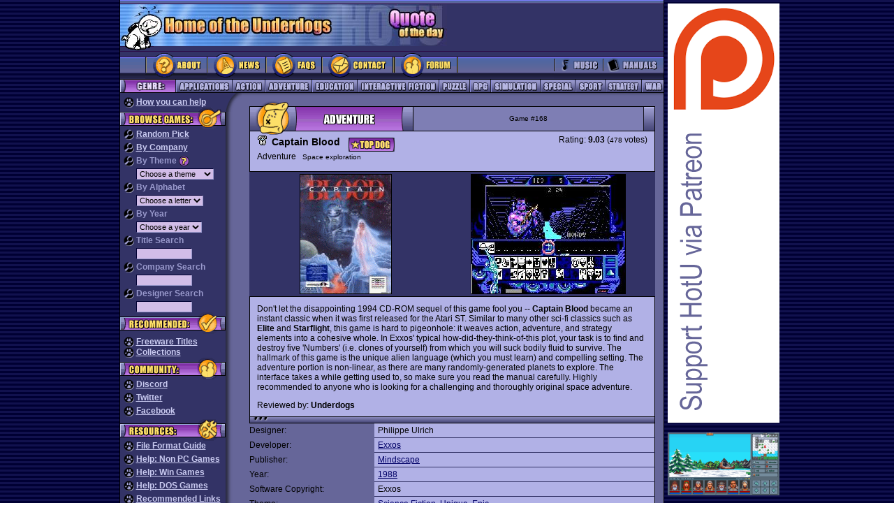

--- FILE ---
content_type: text/html;charset=UTF-8
request_url: https://homeoftheunderdogs.net/game.php?id=168
body_size: 7022
content:
<!DOCTYPE HTML PUBLIC "-//W3C//DTD HTML 4.01 Transitional//EN">
<html>

<head>
  <title>Home of the Underdogs</title>
  <meta http-equiv="Content-Type" content="text/html; charset=utf-8">
  <meta http-equiv="Refresh" CONTENT="7200">
  <meta http-equiv="content-LANGUAGE" content="English">
  <meta name="DESCRIPTION"
    CONTENT="Home of the Underdogs. The database of old games (abandonware). Tribute to the best underrated PC games of all time. ">
  <meta name="KEYWORDS"
    content="abandonware games sierra classic oldie underdogs infocom telarium avalon hill QQP polarware DOS 8088 XT AT 286 386 486">
  <meta name="OWNER" content="">
  <meta name="AUTHOR" content="Underdogs">
  <meta name="page-TOPIC" content="Games">
  <meta name="AUDIENCE" content="All">
  <meta name="RATING" content="General">
  <meta name="ROBOTS" content="index,follow">
  <meta name="REVISIT-AFTER" content="1 days">
  <base>


  <SCRIPT type="text/javascript">
    function submitenter(myfield) {
      var keycode;
      if (window.event) keycode = window.event.keyCode;
      else if (e) keycode = e.which;
      else return true;

      if (keycode == 13) {
        myfield.form.submit();
        return false;
      } else
        return true;
    }

    function randomGame() {
      var randomId;
      randomId = "game.php?id=" + parseInt(Math.random() *
        5325 + 1)
      window.location.href = randomId;
    }
  </SCRIPT>
  <link rel="icon" href="favicon.ico" />
  <link rel="shortcut icon" href="favicon.ico" />
  <link rel="stylesheet" title="HOTU" type="text/css" href="https://homeoftheunderdogs.net/style.css?=2026-01-21" />
  <link rel="start" href="default.htm" />
  <link rel="index" href="https://homeoftheunderdogs.net/master.php" />
  <link rel="help" href="https://homeoftheunderdogs.net/faq.php" />
  <link rel="glossary" href="https://homeoftheunderdogs.net/extension.php" />
  <link rel="author" href="https://homeoftheunderdogs.net/about.php" />
  <link rel="copyright" href="javascript_3Aalert('1998 - 2026, Home of the Underdogs.')" />
  <link rel="up" href="default.htm" />
</head>

<body bgcolor="#666699" text="#000000" link="#333366" vlink="#333366" alink="#666699" leftmargin="0" topmargin="0"
  marginwidth="0" marginheight="0">
  <table border="0" cellspacing="0" cellpadding="0">
    <tr>
      <td width="126" rowspan="2" background="https://homeoftheunderdogs.net/images/background_stripes.gif" bgcolor="000033"><img src="https://homeoftheunderdogs.net/images/gif.gif"
          width="1" height="1"></td>
      <td width="1" rowspan="2" bgcolor="#000000"><img src="https://homeoftheunderdogs.net/images/gif_black.gif" width="1" height="200"></td>
      <td width="778" height="126" align="center" valign="top">
        <table width="778" height="6" border="0" cellspacing="0" cellpadding="0">
          <tr>
            <td width="778" height="6"><img src="https://homeoftheunderdogs.net/images/topnav_toptopbar.gif" width="778" height="6"></td>
          </tr>
        </table>

        <table width="778" height="67" border="0" cellspacing="0" cellpadding="0">
          <tr bgcolor="#333366">
            <td width="310" height="60"><a href="https://homeoftheunderdogs.net/"><img
                  src="https://homeoftheunderdogs.net/images/728x90_toplogo.jpg" alt="Home of the Underdogs" width="310" height="60" border="0"></a>
            </td>
            <td width="158" height="60"><img src="https://homeoftheunderdogs.net/images/728x90_topquote2.jpg" width="158" height="60"></td>
            <td width="310" height="60" align="left" valign="middle">
              <table width="100%" border="0" cellspacing="0" cellpadding="0">
                <tr>
                  <td class="quote">
                    <SCRIPT TYPE="text/javascript" SRC="https://www.brainyquote.com/link/quotebr.js"></SCRIPT>
                  </td>
                </tr>
              </table>
            </td>
          </tr>
          <tr align="left" valign="top" bgcolor="#333366">
            <td height="7" colspan="3"><img src="https://homeoftheunderdogs.net/images/728x90_dogfoot.gif" width="48" height="7"></td>
          </tr>
        </table>


        <table width="778" height="40" border="0" cellspacing="0" cellpadding="0">
          <tr bgcolor="#333366">
            <!-- main nav items: about, news, faqs and contact -->
            <td width="36" height="40"><img src="https://homeoftheunderdogs.net/images/728x90_mainleft.gif" width="36" height="40"></td>
            <td width="88" height="40"><a href="https://homeoftheunderdogs.net/about.php"><img
                  src="https://homeoftheunderdogs.net/images/728x90_mainbut_about.gif" alt="About" width="88" height="40" border="0"></a></td>
            <td width="84" height="40"><a href="https://homeoftheunderdogs.net/"><img
                  src="https://homeoftheunderdogs.net/images/topnav_mainbutnews.gif" alt="News" width="84" height="40" border="0"></a></td>
            <td width="80" height="40"><a href="https://homeoftheunderdogs.net/faq.php"><img
                  src="https://homeoftheunderdogs.net/images/topnav_mainbutfaqs.gif" alt="FAQs" width="80" height="40" border="0"></a></td>
            <td width="104" height="40"><a href="https://homeoftheunderdogs.net/contact.php"><img
                  src="https://homeoftheunderdogs.net/images/topnav_mainbutcontact.gif" alt="Contact" width="104" height="40" border="0"></a></td>
            <td width="92" height="40"><a target="_blank" href="https://discord.gg/MbUg7d9"><img
                  src="https://homeoftheunderdogs.net/images/topnav_mainbutforum.gif" alt="HOTU GoogleGroup" width="92" height="40" border="0"></a>
            </td>
            <td width="137" height="40"><img src="https://homeoftheunderdogs.net/images/topnav_mainmiddle.gif" width="137" height="40">
            </td>
            <!-- main nav items: music, manuals -->
            <td width="70" height="40"><a href="https://homeoftheunderdogs.net/music.php"><img
                  src="https://homeoftheunderdogs.net/images/topnav_mainbutmusic.gif" alt="Music" width="70" height="40" border="0"></a></td>
            <td width="87" height="40"><a href="https://homeoftheunderdogs.net/manuals.php"><img
                  src="https://homeoftheunderdogs.net/images/topnav_mainbutmanuals.gif" alt="Manuals" width="87" height="40" border="0"></a></td>
          </tr>
        </table>
        <table width="778" height="1" border="0" cellspacing="0" cellpadding="0">
          <tr>
            <td bgcolor="#000000"><img src="https://homeoftheunderdogs.net/images/gif_black.gif" width="778" height="1"></td>
          </tr>
        </table>
        <table width="778" height="18" border="0" cellspacing="0" cellpadding="0">
          <tr>
            <!-- game categories -->
            <td width="79" height="18"><img src="https://homeoftheunderdogs.net/images/topnav_cattitle.gif" alt="Category" width="79" height="18"></td>
            
            <td width="81" height="18">
              <a href="https://homeoftheunderdogs.net/genre.php?id=2">
                <img src="https://homeoftheunderdogs.net/images/topnav_catbutapps.gif" alt="Applications" width="81" height="18" border="0">
              </a>
            </td>

            <td width="47" height="18">
              <a href="https://homeoftheunderdogs.net/genre.php?id=1">
                <img src="https://homeoftheunderdogs.net/images/topnav_catbutaction.gif" alt="Action" width="47" height="18" border="0">
              </a>
            </td>

            <td width="67" height="18">
              <a href="https://homeoftheunderdogs.net/genre.php?id=3">
                <img src="https://homeoftheunderdogs.net/images/topnav_catbutadv.gif" alt="Adventure" width="67" height="18" border="0">
              </a>
            </td>

            <td width="65" height="18">
              <a href="https://homeoftheunderdogs.net/genre.php?id=4">
                <img src="https://homeoftheunderdogs.net/images/topnav_catbutedu.gif" alt="Education" width="65" height="18" border="0">
              </a>
            </td>

            <td width="117" height="18">
              <a href="https://homeoftheunderdogs.net/genre.php?id=5">
                <img src="https://homeoftheunderdogs.net/images/topnav_catbutintfic.gif" alt="Interactive Fiction" width="117" height="18" border="0">
              </a>
            </td>

            <td width="44" height="18">
              <a href="https://homeoftheunderdogs.net/genre.php?id=6">
                <img src="https://homeoftheunderdogs.net/images/topnav_catbutpuzzle.gif" alt="Puzzle" width="44" height="18" border="0">
              </a>
            </td>

            <td width="30" height="18">
              <a href="https://homeoftheunderdogs.net/genre.php?id=7">
                <img src="https://homeoftheunderdogs.net/images/topnav_catbutrpg.gif" alt="Role Playing Games" width="30" height="18" border="0">
              </a>
            </td>

            <td width="71" height="18">
              <a href="https://homeoftheunderdogs.net/genre.php?id=8">
                <img src="https://homeoftheunderdogs.net/images/topnav_catbutsim.gif" alt="Simulation" width="71" height="18" border="0">
              </a>
            </td>

            <td width="50" height="18">
              <a href="https://homeoftheunderdogs.net/special.php">
                <img src="https://homeoftheunderdogs.net/images/topnav_catbutspecial.gif" alt="Special" width="50" height="18" border="0">
              </a>
            </td>

            <td width="43" height="18">
              <a href="https://homeoftheunderdogs.net/genre.php?id=9">
                <img src="https://homeoftheunderdogs.net/images/topnav_catbutsport.gif" alt="Sport" width="43" height="18" border="0">
              </a>
            </td>

            <td width="52" height="18">
              <a href="https://homeoftheunderdogs.net/genre.php?id=10">
                <img src="https://homeoftheunderdogs.net/images/topnav_catbutstrategy.gif" alt="Strategy" width="52" height="18" border="0">
              </a>
            </td>

            <td width="32" height="18">
              <a href="https://homeoftheunderdogs.net/genre.php?id=11">
                <img src="https://homeoftheunderdogs.net/images/topnav_catbutwar.gif" alt="War" width="32" height="18" border="0">
              </a>
            </td>
          </tr>
        </table>
        <table width="778" height="1" border="0" cellspacing="0" cellpadding="0">
          <tr>
            <td bgcolor="#000000"><img src="https://homeoftheunderdogs.net/images/gif_black.gif" width="778" height="1"></td>
          </tr>
        </table>
      </td>
      <td width="1" rowspan="2" bgcolor="#000000"><img src="https://homeoftheunderdogs.net/images/gif_black.gif" width="1" height="200"></td>
      <td width="132" rowspan="2" align="left" valign="top" background="https://homeoftheunderdogs.net/images/background_stripes.gif" bgcolor="000033">
        <table border="0" cellspacing="5" cellpadding="0">
          <tr>
            <td align="center">

              <a href="https://www.patreon.com/hotu"><img src="https://homeoftheunderdogs.net/images/ia/supporthotu.png" border=0></a><br><br><a href="https://store.steampowered.com/app/873890/Legends_of_Amberland_The_Forgotten_Crown/" target="_blank"><img src="https://homeoftheunderdogs.net/images/ia/legendsofamberland-160.png" width="160px"></a><br><br><a href="http://www.eff.org/" target="_blank"><img src="https://homeoftheunderdogs.net/images/eff.jpg" alt="Support the EFF" width="160px"></a>	</td></tr>
    </table>

            </td>
            <td width="115" rowspan="2" background="https://homeoftheunderdogs.net/images/background_stripes.gif" bgcolor="000033"><img
                src="https://homeoftheunderdogs.net/images/gif.gif" width="1" height="1"></td>
          </tr>
          <tr width="778" height="100%">
            <td align="center" valign="top" width="778" height="100%">
              <table width="100%" height="100%" border="0" cellpadding="0" cellspacing="0">
                <tr>
                  <td width="151" align="left" valign="top" bgcolor="#333366">
                    <table width="100%" border="0" align="center" cellpadding="0" cellspacing="0" class="sidenav1">
                      <tr>
                        <td colspan="3" width="151" height="6"><img src="https://homeoftheunderdogs.net/images/gif.gif" width="151" height="6"></td>
                      </tr>
                      <tr>
                        <td width="5"><img src="https://homeoftheunderdogs.net/images/gif.gif" width="5" height="10"></td>
                        <td width="141" class="sidenav1"><img src="https://homeoftheunderdogs.net/images/sidenav_icon_paw.gif" alt="Welcome" width="15"
                            height="15" align="top">
                          <a href="https://homeoftheunderdogs.net/contribute.php">How
                            you can help</a>
                        </td>
                        <td width="5"><img src="https://homeoftheunderdogs.net/images/gif.gif" width="5" height="10"></td>
                      </tr>


                      


                      <tr>
                        <td colspan="3" width="151" height="31"><img src="https://homeoftheunderdogs.net/images/sidenav_catbrowse.gif"
                            alt="Browse Games" width="151" height="31"></td>
                      </tr>
                      <tr>
                        <td width="5"><img src="https://homeoftheunderdogs.net/images/gif.gif" width="5" height="10"></td>
                        <td width="141" class="sidenav1"><img src="https://homeoftheunderdogs.net/images/sidenav_icon_magglass.gif" alt="Welcome"
                            width="15" height="15" align="top">
                          <a href="javascript:randomGame()">Random Pick</a>
                        </td>
                        <td width="5"><img src="https://homeoftheunderdogs.net/images/gif.gif" width="5" height="10"></td>
                      </tr>
                      <tr>
                        <td colspan="3" width="151"><img src="https://homeoftheunderdogs.net/images/gif.gif" width="151" height="4"></td>
                      </tr>
                      <tr>
                        <td width="5"><img src="https://homeoftheunderdogs.net/images/gif.gif" width="5" height="10"></td>
                        <td width="141" class="sidenav1"><img src="https://homeoftheunderdogs.net/images/sidenav_icon_magglass.gif" alt="Welcome"
                            width="15" height="15" align="top">
                          <a href="https://homeoftheunderdogs.net/companies.php">By
                            Company</a>
                        </td>
                        <td width="5"><img src="https://homeoftheunderdogs.net/images/gif.gif" width="5" height="10"></td>
                      </tr>
                      <tr>
                        <td colspan="3" width="151"><img src="https://homeoftheunderdogs.net/images/gif.gif" width="151" height="4"></td>
                      </tr>

                      <!-- BEGIN PULLDOWNS -->
                      <form action="">
                        <tr>
                          <td>&nbsp;</td>
                          <td class="sidenav1"><img src="https://homeoftheunderdogs.net/images/sidenav_icon_magglass.gif" alt="Welcome" width="15"
                              height="15" align="top">
                            By Theme <a href="faq.php#b4"><img src="https://homeoftheunderdogs.net/images/sidenav_icon_questionmark.gif" width="15"
                                height="15" border="0" align="top"></a></td>
                          <td>&nbsp;</td>
                        </tr>
                        <tr>
                          <td width="5"><img src="https://homeoftheunderdogs.net/images/gif.gif" width="5" height="10"></td>
                          <td width="141" class="input2"><img src="https://homeoftheunderdogs.net/images/gif.gif" width="15" height="15">
                            <SELECT ONCHANGE="location = this.options[this.selectedIndex].value;" METHOD="get"
                              NAME="theme" class="input">
                              <OPTION selected>Choose a theme</OPTION>

                              <OPTION VALUE="https://homeoftheunderdogs.net/theme.php?id=1">Alternate History</OPTION><OPTION VALUE="https://homeoftheunderdogs.net/theme.php?id=2">Anime</OPTION><OPTION VALUE="https://homeoftheunderdogs.net/theme.php?id=3">Apocalypse Now</OPTION><OPTION VALUE="https://homeoftheunderdogs.net/theme.php?id=4">Business</OPTION><OPTION VALUE="https://homeoftheunderdogs.net/theme.php?id=5">Cartoon</OPTION><OPTION VALUE="https://homeoftheunderdogs.net/theme.php?id=6">Cyberpunk</OPTION><OPTION VALUE="https://homeoftheunderdogs.net/theme.php?id=7">Design Tool</OPTION><OPTION VALUE="https://homeoftheunderdogs.net/theme.php?id=8">Epic</OPTION><OPTION VALUE="https://homeoftheunderdogs.net/theme.php?id=9">Fantasy</OPTION><OPTION VALUE="https://homeoftheunderdogs.net/theme.php?id=10">Freelance</OPTION><OPTION VALUE="https://homeoftheunderdogs.net/theme.php?id=11">Grand Adventure</OPTION><OPTION VALUE="https://homeoftheunderdogs.net/theme.php?id=12">Galactic War</OPTION><OPTION VALUE="https://homeoftheunderdogs.net/theme.php?id=13">Gangster</OPTION><OPTION VALUE="https://homeoftheunderdogs.net/theme.php?id=14">Historical</OPTION><OPTION VALUE="https://homeoftheunderdogs.net/theme.php?id=15">Horror</OPTION><OPTION VALUE="https://homeoftheunderdogs.net/theme.php?id=16">Humorous</OPTION><OPTION VALUE="https://homeoftheunderdogs.net/theme.php?id=17">Licensed</OPTION><OPTION VALUE="https://homeoftheunderdogs.net/theme.php?id=18">Modern</OPTION><OPTION VALUE="https://homeoftheunderdogs.net/theme.php?id=19">Mystery</OPTION><OPTION VALUE="https://homeoftheunderdogs.net/theme.php?id=20">Myth & Legend</OPTION><OPTION VALUE="https://homeoftheunderdogs.net/theme.php?id=21">Naval</OPTION><OPTION VALUE="https://homeoftheunderdogs.net/theme.php?id=22">Organized Forces</OPTION><OPTION VALUE="https://homeoftheunderdogs.net/theme.php?id=23">Oriental</OPTION><OPTION VALUE="https://homeoftheunderdogs.net/theme.php?id=24">Political</OPTION><OPTION VALUE="https://homeoftheunderdogs.net/theme.php?id=25">Science Fiction</OPTION><OPTION VALUE="https://homeoftheunderdogs.net/theme.php?id=26">Shareware</OPTION><OPTION VALUE="https://homeoftheunderdogs.net/theme.php?id=27">Unique</OPTION><OPTION VALUE="https://homeoftheunderdogs.net/theme.php?id=28">Western</OPTION><OPTION VALUE="https://homeoftheunderdogs.net/theme.php?id=29">World Wars</OPTION>                            </SELECT>
                          </td>
                          <td width="5"><img src="https://homeoftheunderdogs.net/images/gif.gif" width="5" height="10"></td>
                        </tr>
                        <tr>
                          <td colspan="3" width="151"><img src="https://homeoftheunderdogs.net/images/gif.gif" width="151" height="4"></td>
                        </tr>
                        <tr>
                          <td width="5"><img src="https://homeoftheunderdogs.net/images/gif.gif" width="5" height="10"></td>
                          <td width="141" class="sidenav1"><img src="https://homeoftheunderdogs.net/images/sidenav_icon_magglass.gif" alt="Welcome"
                              width="15" height="15" align="top">
                            By Alphabet</td>
                          <td width="5"><img src="https://homeoftheunderdogs.net/images/gif.gif" width="5" height="10"></td>
                        </tr>
                        <tr>
                          <td width="5"><img src="https://homeoftheunderdogs.net/images/gif.gif" width="5" height="10"></td>
                          <td width="141" class="input2"><img src="https://homeoftheunderdogs.net/images/gif.gif" width="15" height="15">
                            <SELECT ONCHANGE="location = this.options[this.selectedIndex].value;" METHOD="get"
                              NAME="letter" class="input">
                              <OPTION selected>Choose a letter</OPTION>
                              <OPTION VALUE="letter.php?id=0">-- # --</OPTION>

                              <OPTION VALUE="https://homeoftheunderdogs.net/letter.php?id=A">-- A --</OPTION><OPTION VALUE="https://homeoftheunderdogs.net/letter.php?id=B">-- B --</OPTION><OPTION VALUE="https://homeoftheunderdogs.net/letter.php?id=C">-- C --</OPTION><OPTION VALUE="https://homeoftheunderdogs.net/letter.php?id=D">-- D --</OPTION><OPTION VALUE="https://homeoftheunderdogs.net/letter.php?id=E">-- E --</OPTION><OPTION VALUE="https://homeoftheunderdogs.net/letter.php?id=F">-- F --</OPTION><OPTION VALUE="https://homeoftheunderdogs.net/letter.php?id=G">-- G --</OPTION><OPTION VALUE="https://homeoftheunderdogs.net/letter.php?id=H">-- H --</OPTION><OPTION VALUE="https://homeoftheunderdogs.net/letter.php?id=I">-- I --</OPTION><OPTION VALUE="https://homeoftheunderdogs.net/letter.php?id=J">-- J --</OPTION><OPTION VALUE="https://homeoftheunderdogs.net/letter.php?id=K">-- K --</OPTION><OPTION VALUE="https://homeoftheunderdogs.net/letter.php?id=L">-- L --</OPTION><OPTION VALUE="https://homeoftheunderdogs.net/letter.php?id=M">-- M --</OPTION><OPTION VALUE="https://homeoftheunderdogs.net/letter.php?id=N">-- N --</OPTION><OPTION VALUE="https://homeoftheunderdogs.net/letter.php?id=O">-- O --</OPTION><OPTION VALUE="https://homeoftheunderdogs.net/letter.php?id=P">-- P --</OPTION><OPTION VALUE="https://homeoftheunderdogs.net/letter.php?id=Q">-- Q --</OPTION><OPTION VALUE="https://homeoftheunderdogs.net/letter.php?id=R">-- R --</OPTION><OPTION VALUE="https://homeoftheunderdogs.net/letter.php?id=S">-- S --</OPTION><OPTION VALUE="https://homeoftheunderdogs.net/letter.php?id=T">-- T --</OPTION><OPTION VALUE="https://homeoftheunderdogs.net/letter.php?id=U">-- U --</OPTION><OPTION VALUE="https://homeoftheunderdogs.net/letter.php?id=V">-- V --</OPTION><OPTION VALUE="https://homeoftheunderdogs.net/letter.php?id=W">-- W --</OPTION><OPTION VALUE="https://homeoftheunderdogs.net/letter.php?id=X">-- X --</OPTION><OPTION VALUE="https://homeoftheunderdogs.net/letter.php?id=Y">-- Y --</OPTION><OPTION VALUE="https://homeoftheunderdogs.net/letter.php?id=Z">-- Z --</OPTION>                            </SELECT>
                          </td>
                          <td width="5"><img src="https://homeoftheunderdogs.net/images/gif.gif" width="5" height="10"></td>
                        </tr>
                        <tr>
                          <td colspan="3" width="151"><img src="https://homeoftheunderdogs.net/images/gif.gif" width="151" height="4"></td>
                        </tr>
                        <tr>
                          <td width="5"><img src="https://homeoftheunderdogs.net/images/gif.gif" width="5" height="10"></td>
                          <td width="141" class="sidenav1"><img src="https://homeoftheunderdogs.net/images/sidenav_icon_magglass.gif" alt="Welcome"
                              width="15" height="15" align="top">
                            By Year</td>
                          <td width="5"><img src="https://homeoftheunderdogs.net/images/gif.gif" width="5" height="10"></td>
                        </tr>
                        <tr>
                          <td width="5"><img src="https://homeoftheunderdogs.net/images/gif.gif" width="5" height="10"></td>
                          <td width="141" class="input2"><img src="https://homeoftheunderdogs.net/images/gif.gif" width="15" height="15">
                            <SELECT ONCHANGE="location = this.options[this.selectedIndex].value;" METHOD="get"
                              NAME="year" class="input">
                              <OPTION selected>Choose a year</OPTION>

                              <OPTION VALUE="https://homeoftheunderdogs.net/year.php?id=1979">1979</OPTION><OPTION VALUE="https://homeoftheunderdogs.net/year.php?id=1980">1980</OPTION><OPTION VALUE="https://homeoftheunderdogs.net/year.php?id=1981">1981</OPTION><OPTION VALUE="https://homeoftheunderdogs.net/year.php?id=1982">1982</OPTION><OPTION VALUE="https://homeoftheunderdogs.net/year.php?id=1983">1983</OPTION><OPTION VALUE="https://homeoftheunderdogs.net/year.php?id=1984">1984</OPTION><OPTION VALUE="https://homeoftheunderdogs.net/year.php?id=1985">1985</OPTION><OPTION VALUE="https://homeoftheunderdogs.net/year.php?id=1986">1986</OPTION><OPTION VALUE="https://homeoftheunderdogs.net/year.php?id=1987">1987</OPTION><OPTION VALUE="https://homeoftheunderdogs.net/year.php?id=1988">1988</OPTION><OPTION VALUE="https://homeoftheunderdogs.net/year.php?id=1989">1989</OPTION><OPTION VALUE="https://homeoftheunderdogs.net/year.php?id=1990">1990</OPTION><OPTION VALUE="https://homeoftheunderdogs.net/year.php?id=1991">1991</OPTION><OPTION VALUE="https://homeoftheunderdogs.net/year.php?id=1992">1992</OPTION><OPTION VALUE="https://homeoftheunderdogs.net/year.php?id=1993">1993</OPTION><OPTION VALUE="https://homeoftheunderdogs.net/year.php?id=1994">1994</OPTION><OPTION VALUE="https://homeoftheunderdogs.net/year.php?id=1995">1995</OPTION><OPTION VALUE="https://homeoftheunderdogs.net/year.php?id=1996">1996</OPTION><OPTION VALUE="https://homeoftheunderdogs.net/year.php?id=1997">1997</OPTION><OPTION VALUE="https://homeoftheunderdogs.net/year.php?id=1998">1998</OPTION><OPTION VALUE="https://homeoftheunderdogs.net/year.php?id=1999">1999</OPTION><OPTION VALUE="https://homeoftheunderdogs.net/year.php?id=2000">2000</OPTION><OPTION VALUE="https://homeoftheunderdogs.net/year.php?id=2001">2001</OPTION><OPTION VALUE="https://homeoftheunderdogs.net/year.php?id=2002">2002</OPTION><OPTION VALUE="https://homeoftheunderdogs.net/year.php?id=2003">2003</OPTION><OPTION VALUE="https://homeoftheunderdogs.net/year.php?id=2004">2004</OPTION><OPTION VALUE="https://homeoftheunderdogs.net/year.php?id=2005">2005</OPTION><OPTION VALUE="https://homeoftheunderdogs.net/year.php?id=2006">2006</OPTION><OPTION VALUE="https://homeoftheunderdogs.net/year.php?id=2007">2007</OPTION><OPTION VALUE="https://homeoftheunderdogs.net/year.php?id=2008">2008</OPTION><OPTION VALUE="https://homeoftheunderdogs.net/year.php?id=2009">2009</OPTION><OPTION VALUE="https://homeoftheunderdogs.net/year.php?id=2010">2010</OPTION><OPTION VALUE="https://homeoftheunderdogs.net/year.php?id=2011">2011</OPTION><OPTION VALUE="https://homeoftheunderdogs.net/year.php?id=2012">2012</OPTION><OPTION VALUE="https://homeoftheunderdogs.net/year.php?id=2013">2013</OPTION><OPTION VALUE="https://homeoftheunderdogs.net/year.php?id=2014">2014</OPTION><OPTION VALUE="https://homeoftheunderdogs.net/year.php?id=2015">2015</OPTION><OPTION VALUE="https://homeoftheunderdogs.net/year.php?id=2016">2016</OPTION><OPTION VALUE="https://homeoftheunderdogs.net/year.php?id=2017">2017</OPTION><OPTION VALUE="https://homeoftheunderdogs.net/year.php?id=2018">2018</OPTION><OPTION VALUE="https://homeoftheunderdogs.net/year.php?id=2019">2019</OPTION><OPTION VALUE="https://homeoftheunderdogs.net/year.php?id=2020">2020</OPTION><OPTION VALUE="https://homeoftheunderdogs.net/year.php?id=2021">2021</OPTION><OPTION VALUE="https://homeoftheunderdogs.net/year.php?id=2022">2022</OPTION><OPTION VALUE="https://homeoftheunderdogs.net/year.php?id=2023">2023</OPTION><OPTION VALUE="https://homeoftheunderdogs.net/year.php?id=2024">2024</OPTION><OPTION VALUE="https://homeoftheunderdogs.net/year.php?id=2025">2025</OPTION><OPTION VALUE="https://homeoftheunderdogs.net/year.php?id=2026">2026</OPTION>                            </SELECT>
                          </td>
                          <td width="5"><img src="https://homeoftheunderdogs.net/images/gif.gif" width="5" height="10"></td>
                        </tr>
                      </form>
                      <tr>
                        <td colspan="3" width="151"><img src="https://homeoftheunderdogs.net/images/gif.gif" width="151" height="4"></td>
                      </tr>
                      <tr>
                        <td width="5"><img src="https://homeoftheunderdogs.net/images/gif.gif" width="5" height="10"></td>
                        <td width="141" class="sidenav1"><img src="https://homeoftheunderdogs.net/images/sidenav_icon_magglass.gif" alt="Welcome"
                            width="15" height="15" align="top">
                          Title Search</td>
                        <td width="5"><img src="https://homeoftheunderdogs.net/images/gif.gif" width="5" height="10"></td>
                      </tr>
                      <tr>
                        <td width="5"><img src="https://homeoftheunderdogs.net/images/gif.gif" width="5" height="10"></td>
                        <FORM ACTION="https://homeoftheunderdogs.net/search.php">
                          <td width="141" class="input2"><img src="https://homeoftheunderdogs.net/images/gif.gif" width="15" height="15">
                            <INPUT TYPE="text" NAME="search_game" SIZE="11" onKeyPress="return submitenter(this,event)"
                              class="input">
                          </td>
                        </form>
                        <td width="5"><img src="https://homeoftheunderdogs.net/images/gif.gif" width="5" height="10"></td>
                      </tr>
                      <tr>
                        <td colspan="3" width="151"><img src="https://homeoftheunderdogs.net/images/gif.gif" width="151" height="4"></td>
                      </tr>
                      <tr>
                        <td width="5"><img src="https://homeoftheunderdogs.net/images/gif.gif" width="5" height="10"></td>
                        <td width="141" class="sidenav1"><img src="https://homeoftheunderdogs.net/images/sidenav_icon_magglass.gif" alt="Welcome"
                            width="15" height="15" align="top">
                          Company Search</td>
                        <td width="5"><img src="https://homeoftheunderdogs.net/images/gif.gif" width="5" height="10"></td>
                      </tr>
                      <tr>
                        <td width="5"><img src="https://homeoftheunderdogs.net/images/gif.gif" width="5" height="10"></td>
                        <FORM ACTION="https://homeoftheunderdogs.net/search.php">
                          <td width="141" class="input2"><img src="https://homeoftheunderdogs.net/images/gif.gif" width="15" height="15">
                            <INPUT TYPE="text" NAME="search_company" SIZE="11"
                              onKeyPress="return submitenter(this,event)" class="input">
                          </td>
                        </form>
                        <td width="5"><img src="https://homeoftheunderdogs.net/images/gif.gif" width="5" height="10"></td>
                      </tr>
                      <tr>
                        <td colspan="3" width="151"><img src="https://homeoftheunderdogs.net/images/gif.gif" width="151" height="4"></td>
                      </tr>
                      <tr>
                        <td width="5"><img src="https://homeoftheunderdogs.net/images/gif.gif" width="5" height="10"></td>
                        <td width="141" class="sidenav1"><img src="https://homeoftheunderdogs.net/images/sidenav_icon_magglass.gif" alt="Welcome"
                            width="15" height="15" align="top"> Designer Search</td>
                        <td width="5"><img src="https://homeoftheunderdogs.net/images/gif.gif" width="5" height="10"></td>
                      </tr>
                      <tr>
                        <td width="5"><img src="https://homeoftheunderdogs.net/images/gif.gif" width="5" height="10"></td>
                        <FORM ACTION="https://homeoftheunderdogs.net/search.php">
                          <td width="141" class="input2"><img src="https://homeoftheunderdogs.net/images/gif.gif" width="15" height="15">
                            <INPUT TYPE="text" NAME="search_designer" SIZE="11"
                              onKeyPress="return submitenter(this,event)" class="input">
                          </td>
                        </form>
                        <td width="5"><img src="https://homeoftheunderdogs.net/images/gif.gif" width="5" height="10"></td>
                      </tr>
                      <tr>



                        <td colspan="3" width="151"><img src="https://homeoftheunderdogs.net/images/sidenav_catrecommeded.gif" alt="Recommended"
                            width="151" height="31"></td>
                      </tr>
                      <tr>
                        <td colspan="3" width="151"><img src="https://homeoftheunderdogs.net/images/gif.gif" width="151" height="4"></td>
                      </tr>
                      <tr>
                        <td width="5"><img src="https://homeoftheunderdogs.net/images/gif.gif" width="5" height="10"></td>
                        <td width="141" class="sidenav1"><img src="https://homeoftheunderdogs.net/images/sidenav_icon_paw.gif" alt="Welcome" width="15"
                            height="15" align="top">
                          <a href="company.php?name=Freeware">Freeware Titles</a>
                        </td>
                        <td width="5"><img src="https://homeoftheunderdogs.net/images/gif.gif" width="5" height="10"></td>
                      </tr>
                      <tr>
                        <td width="5"><img src="https://homeoftheunderdogs.net/images/gif.gif" width="5" height="10"></td>
                        <td width="141" class="sidenav1"><img src="https://homeoftheunderdogs.net/images/sidenav_icon_paw.gif" alt="Welcome" width="15"
                            height="15" align="top">
                          <a href="https://homeoftheunderdogs.net/collect.php">Collections</a>
                        </td>
                        <td width="5"><img src="https://homeoftheunderdogs.net/images/gif.gif" width="5" height="10"></td>
                      </tr>



                      <td colspan="3" width="151"><img src="https://homeoftheunderdogs.net/images/sidenav_catcommunity.gif" width="151" height="31">
                      </td>
                </tr>
                <tr>
                  <td width="5"><img src="https://homeoftheunderdogs.net/images/gif.gif" width="5" height="10"></td>
                  <td width="141" class="sidenav1"><img src="https://homeoftheunderdogs.net/images/sidenav_icon_paw.gif" alt="Welcome" width="15"
                      height="15" align="top">
                    <a target=_blank href="https://discord.gg/MbUg7d9">Discord</a>
                  </td>
                  <td width="5"><img src="https://homeoftheunderdogs.net/images/gif.gif" width="5" height="10"></td>
                </tr>
                <tr>
                  <td colspan="3" width="151"><img src="https://homeoftheunderdogs.net/images/gif.gif" width="151" height="4"></td>
                </tr>
                <tr>
                  <td width="5"><img src="https://homeoftheunderdogs.net/images/gif.gif" width="5" height="10"></td>
                  <td width="141" class="sidenav1"><img src="https://homeoftheunderdogs.net/images/sidenav_icon_paw.gif" alt="Welcome" width="15"
                      height="15" align="top">
                    <a target=_blank href="https://twitter.com/HotU_net">Twitter</a>
                  </td>
                  <td width="5"><img src="https://homeoftheunderdogs.net/images/gif.gif" width="5" height="10"></td>
                </tr>
                <tr>
                  <td colspan="3" width="151"><img src="https://homeoftheunderdogs.net/images/gif.gif" width="151" height="4"></td>
                </tr>
                <tr>
                  <td width="5"><img src="https://homeoftheunderdogs.net/images/gif.gif" width="5" height="10"></td>
                  <td width="141" class="sidenav1"><img src="https://homeoftheunderdogs.net/images/sidenav_icon_paw.gif" alt="Welcome" width="15"
                      height="15" align="top">
                    <a target=_blank href="https://www.facebook.com/HomeOfTheUnderdogs">Facebook</a>
                  </td>
                  <td width="5"><img src="https://homeoftheunderdogs.net/images/gif.gif" width="5" height="10"></td>
                </tr>
                <tr>
                  <td colspan="3" width="151"><img src="https://homeoftheunderdogs.net/images/gif.gif" width="151" height="4"></td>
                </tr>
                <tr>



                  <td colspan="3" width="151"><img src="https://homeoftheunderdogs.net/images/sidenav_catresources.gif" width="151" height="31"></td>
                </tr>
                <tr>
                  <td width="5"><img src="https://homeoftheunderdogs.net/images/gif.gif" width="5" height="10"></td>
                  <td width="141" class="sidenav1"><img src="https://homeoftheunderdogs.net/images/sidenav_icon_paw.gif" alt="Welcome" width="15"
                      height="15" align="top">
                    <a href="https://homeoftheunderdogs.net/extension.php">File
                      Format Guide</a>
                  </td>
                  <td width="5"><img src="https://homeoftheunderdogs.net/images/gif.gif" width="5" height="10"></td>
                </tr>
                <tr>
                  <td colspan="3" width="151"><img src="https://homeoftheunderdogs.net/images/gif.gif" width="151" height="4"></td>
                </tr>
                <tr>
                  <td width="5"><img src="https://homeoftheunderdogs.net/images/gif.gif" width="5" height="10"></td>
                  <td width="141" class="sidenav1"><img src="https://homeoftheunderdogs.net/images/sidenav_icon_paw.gif" alt="Welcome" width="15"
                      height="15" align="top">
                    <a href="https://homeoftheunderdogs.net/nonpc.php">Help:
                      Non PC Games</a>
                  </td>
                  <td width="5"><img src="https://homeoftheunderdogs.net/images/gif.gif" width="5" height="10"></td>
                </tr>
                <tr>
                  <td colspan="3" width="151"><img src="https://homeoftheunderdogs.net/images/gif.gif" width="151" height="4"></td>
                </tr>
                <tr>
                  <td width="5"><img src="https://homeoftheunderdogs.net/images/gif.gif" width="5" height="10"></td>
                  <td width="141" class="sidenav1"><img src="https://homeoftheunderdogs.net/images/sidenav_icon_paw.gif" alt="Welcome" width="15"
                      height="15" align="top">
                    <a href="https://homeoftheunderdogs.net/guidewin.php">Help:
                      Win Games</a>
                  </td>
                  <td width="5"><img src="https://homeoftheunderdogs.net/images/gif.gif" width="5" height="10"></td>
                </tr>
                <tr>
                  <td colspan="3" width="151"><img src="https://homeoftheunderdogs.net/images/gif.gif" width="151" height="4"></td>
                </tr>
                <tr>
                  <td width="5"><img src="https://homeoftheunderdogs.net/images/gif.gif" width="5" height="10"></td>
                  <td width="141" class="sidenav1"><img src="https://homeoftheunderdogs.net/images/sidenav_icon_paw.gif" alt="Welcome" width="15"
                      height="15" align="top">
                    <a href="https://homeoftheunderdogs.net/guidedos.php">Help:
                      DOS Games</a>
                  </td>
                  <td width="5"><img src="https://homeoftheunderdogs.net/images/gif.gif" width="5" height="10"></td>
                </tr>
                <tr>
                  <td colspan="3" width="151"><img src="https://homeoftheunderdogs.net/images/gif.gif" width="151" height="4"></td>
                </tr>
                <tr>
                  <td width="5"><img src="https://homeoftheunderdogs.net/images/gif.gif" width="5" height="10"></td>
                  <td width="141" class="sidenav1"><img src="https://homeoftheunderdogs.net/images/sidenav_icon_paw.gif" alt="Welcome" width="15"
                      height="15" align="top">
                    <a href="https://homeoftheunderdogs.net/links.php">Recommended
                      Links</a>
                  </td>
                  <td width="5"><img src="https://homeoftheunderdogs.net/images/gif.gif" width="5" height="10"></td>
                </tr>
                <tr>
                  <td colspan="3" width="151"><img src="https://homeoftheunderdogs.net/images/gif.gif" width="151" height="4"></td>
                </tr>
                <tr>
                  <td width="5"><img src="https://homeoftheunderdogs.net/images/gif.gif" width="5" height="10"></td>
                  <td width="141" class="sidenav1"><img src="https://homeoftheunderdogs.net/images/sidenav_icon_paw.gif" alt="Site History" width="15"
                      height="15" align="top">
                    <a href="https://homeoftheunderdogs.net/history.php">Site
                      History</a>
                  </td>
                  <td width="5"><img src="https://homeoftheunderdogs.net/images/gif.gif" width="5" height="10"></td>
                </tr>
                <tr>
                  <td colspan="3" width="151"><img src="https://homeoftheunderdogs.net/images/gif.gif" width="151" height="4"></td>
                </tr>
                <tr>
                  <td width="5"><img src="https://homeoftheunderdogs.net/images/gif.gif" width="5" height="10"></td>
                  <td width="141" class="sidenav1"><img src="https://homeoftheunderdogs.net/images/sidenav_icon_paw.gif" alt="Legacy" width="15"
                      height="15" align="top">
                    <a href="https://homeoftheunderdogs.net/legacy.php">Legacy</a>
                  </td>
                  <td width="5"><img src="https://homeoftheunderdogs.net/images/gif.gif" width="5" height="10"></td>
                </tr>
                <tr>
                  <td colspan="3" width="151"><img src="https://homeoftheunderdogs.net/images/gif.gif" width="151" height="4"></td>
                </tr>
                <tr>
                  <td width="5"><img src="https://homeoftheunderdogs.net/images/gif.gif" width="5" height="10"></td>
                  <td width="141" class="sidenav1"><img src="https://homeoftheunderdogs.net/images/sidenav_icon_paw.gif" alt="Link to Us" width="15"
                      height="15" align="top">
                    <a href="https://homeoftheunderdogs.net/webmasters.php">Link
                      to Us</a>
                  </td>
                  <td width="5"><img src="https://homeoftheunderdogs.net/images/gif.gif" width="5" height="10"></td>
                </tr>
                <tr>
                  <td colspan="3" width="151"><img src="https://homeoftheunderdogs.net/images/gif.gif" width="151" height="4"></td>
                </tr>
                <tr>
                  <td width="5"><img src="https://homeoftheunderdogs.net/images/gif.gif" width="5" height="10"></td>
                  <td width="141" class="sidenav1"><img src="https://homeoftheunderdogs.net/images/sidenav_icon_paw.gif" alt="Credits" width="15"
                      height="15" align="top">
                    <a href="https://homeoftheunderdogs.net/credits.php">Thanks
                      & Credits</a>
                  </td>
                  <td width="5"><img src="https://homeoftheunderdogs.net/images/gif.gif" width="5" height="10"></td>
                </tr>




                <tr>
                  <td width="151" colspan="3" align="center" valign="top"><img src="https://homeoftheunderdogs.net/images/gif.gif" width="151"
                      height="20">



                    
                            <a href="http://www.abandonwarering.com/" target="_blank">
                                <img src="https://homeoftheunderdogs.net/images/awring.gif" alt="Abandonware Ring" width="130" height="50" border="0">
                            </a>
                            <br><br>
                        
                            <a href="http://www.aplaces.net/" target="_blank">
                                <img src="https://homeoftheunderdogs.net/images/aplaces.gif" alt="Abandoned Places" width="130" height="50" border="0">
                            </a>
                            <br><br>
                        
                            <a href="http://www.dungeoncrawlers.org/" target="_blank">
                                <img src="https://homeoftheunderdogs.net/images/dungeoncrawlers_small.png" alt="dungeoncrawlers.org" width="130" height="50" border="0">
                            </a>
                            <br><br>
                        
                  <script type="text/javascript">
                  var gaJsHost = (("https:" == document.location.protocol) ? "https://ssl." : "http://www.");
                  document.write(unescape("%3Cscript src='" + gaJsHost + "google-analytics.com/ga.js' type='text/javascript'%3E%3C/script%3E"));
                  </script>
                  <script type="text/javascript">
                  try {
                  var pageTracker = _gat._getTracker("UA-4941137-4");
                  pageTracker._trackPageview();
                  } catch(err) {}</script>

                    <!-- Creative Commons License -->
                    <a rel="license" href="http://creativecommons.org/licenses/by-nc-nd/2.0/"><img
                        alt="Creative Commons License" border="0"
                        src="https://homeoftheunderdogs.net/images/creativecommonslicence.png" /></a></br></br>
                    <!-- /Creative Commons License -->

                                      </td>
                </tr>
              </table>
            </td>
            <td width="23" align="left" valign="top" background="https://homeoftheunderdogs.net/images/sidenav_shadow.gif" bgcolor="#666699"><img
                src="https://homeoftheunderdogs.net/images/sidenav_shadowcorner.gif" width="23" height="27"><br>
              <img src="https://homeoftheunderdogs.net/images/sidenav_shadow.gif" width="23" height="300">
            </td>
            <td width="604" align="left" valign="top" bgcolor="#666699">
              <table width="100%" border="0" cellspacing="0" cellpadding="0">
                <tr>
                  <td width="581" height="12" valign="top" background="https://homeoftheunderdogs.net/images/topnav_bottomgradient.gif"><img
                      src="https://homeoftheunderdogs.net/images/topnav_bottomgradient2.gif" width="581" height="12"></td>
                </tr>
              </table>
              


<table width="581" height="48" border="0" cellpadding="0" cellspacing="0">
  <tr>
    <td width="235" height="48" rowspan="5"><img
        src="https://homeoftheunderdogs.net/images/title_cat_adventure.gif" width="235" height="48"></td>
    <td width="329" height="7"><img src="https://homeoftheunderdogs.net/images/gif.gif" width="329" height="7"></td>
    <td width="17" height="48" rowspan="5" bgcolor="#666699"><img src="https://homeoftheunderdogs.net/images/title_cat_gradientbar.gif" width="17"
        height="48"></td>
  </tr>
  <tr>
    <td width="329" height="1" bgcolor="#000000"><img src="https://homeoftheunderdogs.net/images/gif_black.gif" width="329" height="1"></td>
  </tr>
  <tr><td width='329' height='34' align='center' valign='middle' bgcolor='#7E7EB4'><small>Game #168</small></td></tr>  <tr>
    <td width="329" height="1" bgcolor="#000000"><img src="https://homeoftheunderdogs.net/images/gif_black.gif" width="329" height="1"></td>
  </tr>
  <tr>
    <td width="329" height="5" bgcolor="#B1B1E6"><img src="https://homeoftheunderdogs.net/images/gif.gif" width="329" height="5"></td>
  </tr>
</table>
<table width="581" border="0" cellspacing="0" cellpadding="0">
  <tr>
    <td width="1" bgcolor="#000000"><img src="https://homeoftheunderdogs.net/images/gif_black.gif" width="1" height="20"></td>
    <td width="10" bgcolor="#B1B1E6"><img src="https://homeoftheunderdogs.net/images/gif.gif" width="10" height="40"></td>
    <td width="559" align="left" valign="top" bgcolor="#B1B1E6" class="bodycopy">
      <table width=100% cellspacing=0 cellpadding=0><tr><td><IMG SRC="https://homeoftheunderdogs.net/images/tinycam.gif" ALT="Hall of Belated Fame Inductee" BORDER="0" ALIGN="BOTTOM"> &nbsp;<big><b>Captain Blood</b></big> &nbsp;   &nbsp;<a HREF="genre.php?id=3&topdog=1"><IMG SRC="https://homeoftheunderdogs.net/images/topdog.gif" ALT="View all Top Dogs in this genre" BORDER="0" VALIGN="TOP"></A><br> Adventure &nbsp; <small>Space exploration</small><br><br></td><td align=right valign=top> Rating: <b>9.03</b> (<small>478</small> votes)</td></tr></table>    <td width="10" bgcolor="#B1B1E6"><img src="https://homeoftheunderdogs.net/images/gif.gif" width="10" height="40"></td>
    <td width="1" bgcolor="#000000"><img src="https://homeoftheunderdogs.net/images/gif_black.gif" width="1" height="20"></td>
  </TR>
</TABLE>
<table width="581" border="0" cellspacing="0" cellpadding="0">
  <tr>
    <td width="579" height="1" colspan="2" bgcolor="#000000"><img src="https://homeoftheunderdogs.net/images/gif_black.gif" width="579" height="1">
    </td>
  </tr>
</table>
<table width="581" border="0" cellspacing="0" cellpadding="0">
    <tr>
        <td align="center" valign="middle" bgcolor="#333366"><img src="https://homeoftheunderdogs.net/images/gif.gif" width="200" height="3"><br>
            <IMG SRC="https://homeoftheunderdogs.net/games/c/capblood/capblood-c.gif" BORDER=1
                ALT="Captain Blood box cover"
                ><br>
            <img src="images/gif.gif" width="200" height="3">
        </td>
        <td align="center" valign="middle" bgcolor="#333366"><img src="https://homeoftheunderdogs.net/images/gif.gif" width="200" height="3"><br>
            <IMG SRC="https://homeoftheunderdogs.net/games/c/capblood/capblood.jpg" BORDER=1
                ALT="Captain Blood screenshot"
                ><br>
            <img src="images/gif.gif" width="200" height="3">
        </td>
    </tr>
</table>
<table width="581" border="0" cellspacing="0" cellpadding="0">
  <tr>
    <td width="579" height="1" colspan="2" bgcolor="#000000"><img src="https://homeoftheunderdogs.net/images/gif_black.gif" width="579" height="1">
    </td>
  </tr>
</table>
<table width="581" border="0" cellspacing="0" cellpadding="0">
  <tr>
    <td width="1" bgcolor="#000000"><img src="https://homeoftheunderdogs.net/images/gif_black.gif" width="1" height="20"></td>
    <td width="10" bgcolor="#B1B1E6"><img src="https://homeoftheunderdogs.net/images/gif.gif" width="10" height="40"></td>
    <td width="559" align="left" valign="top" bgcolor="#B1B1E6" class="bodycopy">
      <div style="padding: 0.3rem 0;"></div>Don't let the disappointing 1994 CD-ROM sequel of this game fool you -- <b>Captain Blood</b> became an instant classic when it was first released for the Atari ST. Similar to many other sci-fi classics such as <strong>Elite</strong> and <strong>Starflight</strong>, this game is hard to pigeonhole: it weaves action, adventure, and strategy elements into a cohesive whole. In Exxos' typical how-did-they-think-of-this plot, your task is to find and destroy five 'Numbers' (i.e. clones of yourself) from which you will suck bodily fluid to survive. The hallmark of this game is the unique alien language (which you must learn) and compelling setting. The adventure portion is non-linear, as there are many randomly-generated planets to explore. The interface takes a while getting used to, so make sure you read the manual carefully. Highly recommended to anyone who is looking for a challenging and thoroughly original space adventure.</p>Reviewed by: <strong>Underdogs</strong><div style="padding: 0.3rem 0;"></div>    <td width="10" bgcolor="#B1B1E6"><img src="https://homeoftheunderdogs.net/images/gif.gif" width="10" height="40"></td>
    <td width="1" bgcolor="#000000"><img src="https://homeoftheunderdogs.net/images/gif_black.gif" width="1" height="20"></td>
  </TR>
</TABLE>
<table width="581" height="10" border="0" cellspacing="0" cellpadding="0">
  <tr>
    <td width="581" height="10"><img src="https://homeoftheunderdogs.net/images/bottom_bar581.gif" width="581" height="10"></td>
  </tr>
</table>
<table width="581" border="0" cellspacing="0" cellpadding="0"> <tr><td width="180" class="infoboxLeft">Designer:</td>
<td width="398" class="infoboxRight">Philippe Ulrich</td></tr><tr><td width="180" class="infoboxLeft">Developer:</td>
<td width="398" class="infoboxRight"><a href='company.php?name=Exxos'>Exxos</a></td></tr><tr><td width="180" class="infoboxLeft">Publisher:</td>
<td width="398" class="infoboxRight"><a href='company.php?name=Mindscape'>Mindscape</a></td></tr><tr><td width="180" class="infoboxLeft">Year:</td>
<td width="398" class="infoboxRight"><a href=year.php?id=1988>1988</a></td></tr><tr><td width="180" class="infoboxLeft">Software Copyright:</td>
<td width="398" class="infoboxRight">Exxos</td></tr><tr><td width="180" class="infoboxLeft">Theme:</td>
<td width="398" class="infoboxRight"><a href="theme.php?id=25">Science Fiction</a>, <a href="theme.php?id=27">Unique</a>, <a href="theme.php?id=8">Epic</a></td></tr><tr><td width="180" class="infoboxLeft"><table cellspacing=0 cellpadding=0><tr><td>Multiplayer: </td><td> &nbsp; <a href=multi.php><img src=https://homeoftheunderdogs.net/images/sidenav_icon_questionmark.gif border=0></a></td></tr></table></td>
<td width="398" class="infoboxRight">None that we know of</td></tr><tr><td width="180" class="infoboxLeft">System Requirements:</td>
<td width="398" class="infoboxRight">DOS</td></tr><tr><td width="180" class="infoboxLeft">Where to get it:</td>
<td width="398" class="infoboxRight"><a target=_blank href="http://google.com/search?q=Captain Blood game download"><img src=https://homeoftheunderdogs.net/images/search.png border=1></a> </td></tr><tr><td width="180" class="infoboxLeft">Related Links:</td>
<td width="398" class="infoboxRight"><a target=_blank href="http://www.oldskool.org/shrines/captainblood/">Captain Blood Shrine</a>, <a target=_blank href="http://argnet.fatal-design.com/bluddian.htm">ARGanoid's Captain Blood Worship Page</a></td></tr><tr><td width="180" class="infoboxLeft">Links:</td>
<td width="398" class="infoboxRight"><a target=_blank href="https://www.youtube.com/results?search_query=Captain Blood+PC+game"><img src=https://homeoftheunderdogs.net/images/youtube.png border=0></a> &nbsp; <a target=_blank href="https://www.youtube.com/results?search_query=Captain Blood+longplay"><img src=https://homeoftheunderdogs.net/images/youtubelongplay.png border=0></a> &nbsp; <a target=_blank href="http://www.replacementdocs.com/<?= url('search.php') ?>?q=Captain Blood&r=0&s=Search&in=&ex=&ep=&be=&t=downloads&adv=1&cat=2&on=new&time=any&author=&match=0"><img src=https://homeoftheunderdogs.net/images/replacementdocs.png border=0></a> </td></tr><tr><td width="180" class="infoboxLeft">If you like this game, try:</td>
<td width="398" class="infoboxRight"><a href="game.php?name=Commander Blood">Commander Blood</a>, <a href="game.php?name=Millennia: Altered Destinies">Millennia: Altered Destinies</a>, <a href="game.php?name=Chamber of The Sci-Mutant Priestess">Chamber of The Sci-Mutant Priestess</a></td></tr></table> <table width="581" height="10" border="0" cellspacing="0" cellpadding="0">
  <tr>
    <td width="581" height="10"><img src="https://homeoftheunderdogs.net/images/bottom_bar581.gif" width="581" height="10"></td>
  </tr>
</table>
<center>
  <a target=_blank href="http://www.patreon.com/hotu"><img src="https://homeoftheunderdogs.net/images/patreon-bottom.png" width=350></a></center>




<table width="581" border="0" cellspacing="0" cellpadding="0">
  <tr>
    <td class="disclaimer" width="581">
      <div align="center">

      </div>

      <br>
      <div align="center" class="disclaimer">&copy; 1998 - 2026 Home of the Underdogs<br>
        Portions are copyrighted by their respective owners. All rights
        reserved. Please read our <a href="https://homeoftheunderdogs.net/privacy.php">privacy
          policy</a>.
      </div>
      <br>
      <div align="center" class="disclaimer"> </div>
      <br>
      <br>
    </td>
  </tr>
</table>
</td>
</tr>
</table>
</td>
</tr>
</table>
</body>

</html>
